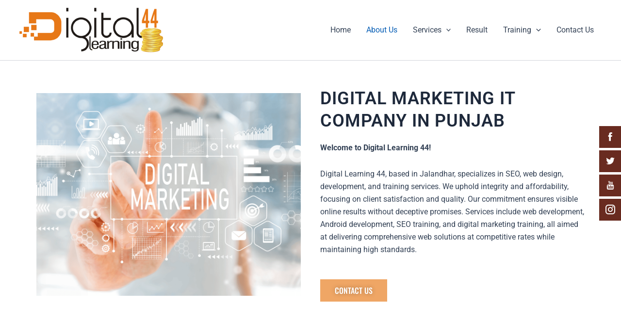

--- FILE ---
content_type: text/css
request_url: https://digitallearning44.com/wp-content/uploads/elementor/css/post-11.css?ver=1749156146
body_size: 661
content:
.elementor-11 .elementor-element.elementor-element-15d67cc > .elementor-container > .elementor-column > .elementor-widget-wrap{align-content:center;align-items:center;}.elementor-11 .elementor-element.elementor-element-15d67cc > .elementor-container{max-width:1170px;}.elementor-11 .elementor-element.elementor-element-15d67cc{padding:35px 0px 80px 0px;}.elementor-11 .elementor-element.elementor-element-de22a1f img{border-radius:0px 0px 0px 0px;}.elementor-11 .elementor-element.elementor-element-d6c7e0f{text-align:left;}.elementor-11 .elementor-element.elementor-element-d6c7e0f .elementor-heading-title{font-size:36px;text-transform:uppercase;letter-spacing:1px;}.elementor-11 .elementor-element.elementor-element-5b63cd7 .elementor-button{background-color:#009DEA;font-family:"Oswald", Sans-serif;font-size:16px;text-transform:uppercase;text-shadow:0px 0px 10px rgba(0,0,0,0.3);border-radius:0px 0px 0px 0px;}.elementor-11 .elementor-element.elementor-element-7e88192 img{border-style:solid;border-color:#FF914D;border-radius:0px 0px 0px 0px;}.elementor-11 .elementor-element.elementor-element-3798ff1 > .elementor-container > .elementor-column > .elementor-widget-wrap{align-content:center;align-items:center;}.elementor-11 .elementor-element.elementor-element-3798ff1:not(.elementor-motion-effects-element-type-background), .elementor-11 .elementor-element.elementor-element-3798ff1 > .elementor-motion-effects-container > .elementor-motion-effects-layer{background-color:#009DEA;}.elementor-11 .elementor-element.elementor-element-3798ff1 > .elementor-container{max-width:1170px;}.elementor-11 .elementor-element.elementor-element-3798ff1{transition:background 0.3s, border 0.3s, border-radius 0.3s, box-shadow 0.3s;padding:80px 0px 80px 0px;}.elementor-11 .elementor-element.elementor-element-3798ff1 > .elementor-background-overlay{transition:background 0.3s, border-radius 0.3s, opacity 0.3s;}.elementor-11 .elementor-element.elementor-element-c4d5c42{text-align:left;}.elementor-11 .elementor-element.elementor-element-c4d5c42 .elementor-heading-title{font-size:36px;text-transform:uppercase;letter-spacing:1px;color:#FFFFFF;}.elementor-11 .elementor-element.elementor-element-1050ae5{color:#FFFFFF;}.elementor-11 .elementor-element.elementor-element-a6616ae .elementor-button{background-color:#FFFFFF;font-family:"Oswald", Sans-serif;font-size:16px;text-transform:uppercase;fill:#FF914D;color:#FF914D;border-radius:0px 0px 0px 0px;}.elementor-11 .elementor-element.elementor-element-b59606a > .elementor-container{max-width:1170px;}.elementor-11 .elementor-element.elementor-element-b59606a{padding:80px 0px 80px 0px;}.elementor-11 .elementor-element.elementor-element-10a918b{text-align:center;}.elementor-11 .elementor-element.elementor-element-10a918b .elementor-heading-title{font-size:36px;text-transform:uppercase;letter-spacing:1px;}.elementor-11 .elementor-element.elementor-element-ba90aca{padding:0px 0px 40px 0px;}.elementor-11 .elementor-element.elementor-element-3ec9644{text-align:center;}.elementor-11 .elementor-element.elementor-element-a0c5a19 > .elementor-widget-wrap > .elementor-widget:not(.elementor-widget__width-auto):not(.elementor-widget__width-initial):not(:last-child):not(.elementor-absolute){margin-bottom:40px;}.elementor-11 .elementor-element.elementor-element-5a4b29b .he-featured-post:before{background-color:#FFFFFF;}.elementor-11 .elementor-element.elementor-element-5a4b29b .he-featured-post{padding:20px 20px 20px 0px;}.elementor-11 .elementor-element.elementor-element-5a4b29b .he-featured-post .he-featured-icon{font-size:38px;}.elementor-11 .elementor-element.elementor-element-5a4b29b .he-featured-post h4{margin:20px 0 30px 0;}.elementor-11 .elementor-element.elementor-element-5a4b29b .he-featured-readmore{font-size:26px;}.elementor-11 .elementor-element.elementor-element-76b0618 .he-featured-post:before{background-color:#FFFFFF;}.elementor-11 .elementor-element.elementor-element-76b0618 .he-featured-post{padding:20px 20px 20px 0px;}.elementor-11 .elementor-element.elementor-element-76b0618 .he-featured-post .he-featured-icon{font-size:38px;}.elementor-11 .elementor-element.elementor-element-76b0618 .he-featured-post h4{margin:20px 0 30px 0;}.elementor-11 .elementor-element.elementor-element-76b0618 .he-featured-readmore{font-size:26px;}.elementor-11 .elementor-element.elementor-element-b1053fc > .elementor-widget-wrap > .elementor-widget:not(.elementor-widget__width-auto):not(.elementor-widget__width-initial):not(:last-child):not(.elementor-absolute){margin-bottom:40px;}.elementor-11 .elementor-element.elementor-element-ca20c48 .he-featured-post:before{background-color:#FFFFFF;}.elementor-11 .elementor-element.elementor-element-ca20c48 .he-featured-post{padding:20px 20px 20px 0px;}.elementor-11 .elementor-element.elementor-element-ca20c48 .he-featured-post .he-featured-icon{font-size:38px;}.elementor-11 .elementor-element.elementor-element-ca20c48 .he-featured-post h4{margin:20px 0 30px 0;}.elementor-11 .elementor-element.elementor-element-ca20c48 .he-featured-readmore{font-size:26px;}.elementor-11 .elementor-element.elementor-element-abcb98f .he-featured-post:before{background-color:#FFFFFF;}.elementor-11 .elementor-element.elementor-element-abcb98f .he-featured-post{padding:20px 20px 20px 0px;}.elementor-11 .elementor-element.elementor-element-abcb98f .he-featured-post .he-featured-icon{font-size:38px;}.elementor-11 .elementor-element.elementor-element-abcb98f .he-featured-post h4{margin:20px 0 30px 0;}.elementor-11 .elementor-element.elementor-element-abcb98f .he-featured-readmore{font-size:26px;}.elementor-11 .elementor-element.elementor-element-f3aec20 > .elementor-widget-wrap > .elementor-widget:not(.elementor-widget__width-auto):not(.elementor-widget__width-initial):not(:last-child):not(.elementor-absolute){margin-bottom:40px;}.elementor-11 .elementor-element.elementor-element-709e832 .he-featured-post:before{background-color:#FFFFFF;}.elementor-11 .elementor-element.elementor-element-709e832 .he-featured-post{padding:20px 20px 20px 0px;}.elementor-11 .elementor-element.elementor-element-709e832 .he-featured-post .he-featured-icon{font-size:38px;}.elementor-11 .elementor-element.elementor-element-709e832 .he-featured-post h4{margin:20px 0 30px 0;}.elementor-11 .elementor-element.elementor-element-709e832 .he-featured-readmore{font-size:26px;}.elementor-11 .elementor-element.elementor-element-8ef2e4e .he-featured-post:before{background-color:#FFFFFF;}.elementor-11 .elementor-element.elementor-element-8ef2e4e .he-featured-post{padding:20px 20px 20px 0px;}.elementor-11 .elementor-element.elementor-element-8ef2e4e .he-featured-post .he-featured-icon{font-size:38px;}.elementor-11 .elementor-element.elementor-element-8ef2e4e .he-featured-post h4{margin:20px 0 30px 0;}.elementor-11 .elementor-element.elementor-element-8ef2e4e .he-featured-readmore{font-size:26px;}.elementor-11 .elementor-element.elementor-element-87a167d > .elementor-container > .elementor-column > .elementor-widget-wrap{align-content:center;align-items:center;}.elementor-11 .elementor-element.elementor-element-87a167d:not(.elementor-motion-effects-element-type-background), .elementor-11 .elementor-element.elementor-element-87a167d > .elementor-motion-effects-container > .elementor-motion-effects-layer{background-image:url("https://digitallearning44.com/wp-content/uploads/2024/06/4-12-1-1.png");background-position:center center;background-repeat:no-repeat;background-size:cover;}.elementor-11 .elementor-element.elementor-element-87a167d > .elementor-background-overlay{background-color:#000000;opacity:0.6;transition:background 0.3s, border-radius 0.3s, opacity 0.3s;}.elementor-11 .elementor-element.elementor-element-87a167d > .elementor-container{max-width:1170px;}.elementor-11 .elementor-element.elementor-element-87a167d{transition:background 0.3s, border 0.3s, border-radius 0.3s, box-shadow 0.3s;margin-top:0px;margin-bottom:-50px;padding:80px 0px 80px 0px;}.elementor-11 .elementor-element.elementor-element-ee01808{text-align:left;}.elementor-11 .elementor-element.elementor-element-ee01808 .elementor-heading-title{font-size:36px;text-transform:uppercase;letter-spacing:1px;color:#FFFFFF;}.elementor-11 .elementor-element.elementor-element-d745cf1{color:#FFFFFF;}.elementor-11 .elementor-element.elementor-element-d3f2be0 .elementor-button{background-color:#FF914D;font-family:"Oswald", Sans-serif;font-size:16px;text-transform:uppercase;text-shadow:0px 0px 10px rgba(0,0,0,0.3);border-radius:0px 0px 0px 0px;}@media(max-width:767px){.elementor-11 .elementor-element.elementor-element-ee01808{text-align:left;}.elementor-11 .elementor-element.elementor-element-d745cf1{text-align:left;}}@media(min-width:768px){.elementor-11 .elementor-element.elementor-element-2aae070{width:15%;}.elementor-11 .elementor-element.elementor-element-22edd86{width:69.332%;}.elementor-11 .elementor-element.elementor-element-3fd9575{width:15%;}.elementor-11 .elementor-element.elementor-element-0de8eff{width:74.034%;}.elementor-11 .elementor-element.elementor-element-b375aa6{width:25.966%;}}@media(min-width:1025px){.elementor-11 .elementor-element.elementor-element-87a167d:not(.elementor-motion-effects-element-type-background), .elementor-11 .elementor-element.elementor-element-87a167d > .elementor-motion-effects-container > .elementor-motion-effects-layer{background-attachment:fixed;}}